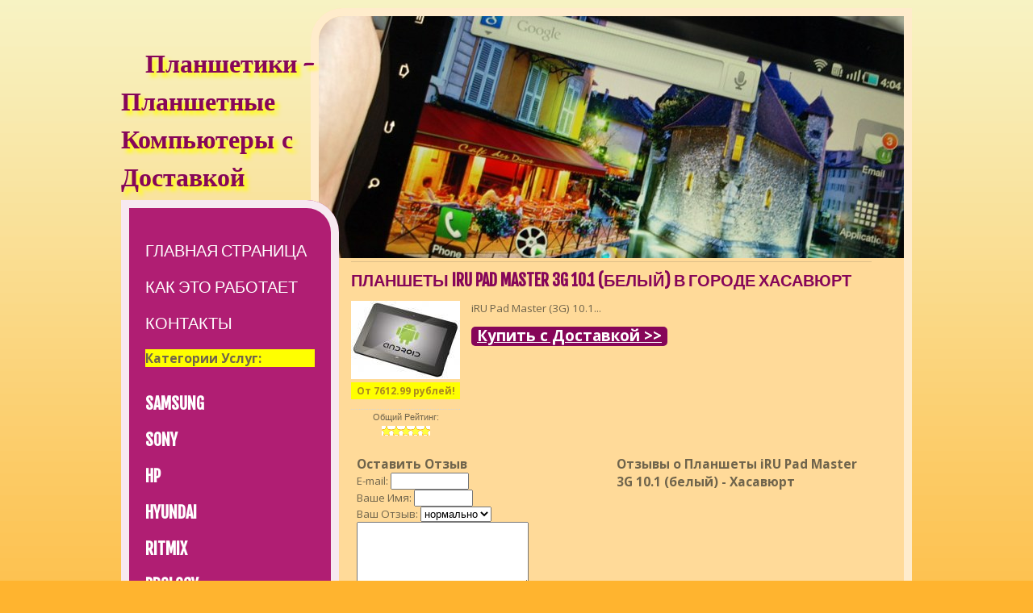

--- FILE ---
content_type: text/html
request_url: http://khasavyurt.planshetiki.com/iru/iru-pad-master-3g-10-1-a45.html
body_size: 3737
content:
<!DOCTYPE html PUBLIC "-//W3C//DTD XHTML 1.0 Strict//EN" "http://www.w3.org/TR/xhtml1/DTD/xhtml1-strict.dtd">
<html xmlns="http://www.w3.org/1999/xhtml">
<head>
<meta http-equiv="Content-Type" content="text/html; charset=utf-8" />
<meta name="description" content="Планшеты iRU Pad Master 3G 10.1 (белый) в городе Хасавюрт" />
<meta name="keywords" content="Планшеты iRU Pad Master 3G 10.1 (белый),IRU,Хасавюрт" />
<title>Планшеты iRU Pad Master 3G 10.1 (белый) в городе Хасавюрт</title>
<link href="https://fonts.googleapis.com/css?family=Satisfy|Fjalla+One|Open+Sans:400,600,700" rel='stylesheet' type='text/css'>
<link href="/planshetiki.css" rel="stylesheet" type="text/css" media="all" />
</head>
<body>
<div id="wrapper">
	<div id="page" class="container">
		<div id="content"> <a href="http://www.planshetiki.com" class="image-style"><img src="/images/planshetiki.jpg" width="725" height="300" alt="Планшетики - Планшетные Компьютеры с Доставкой" /></a>
			
			<div id="box2">
				<h2> Планшеты iRU Pad Master 3G 10.1 (белый) в городе Хасавюрт </h2>
			

			
			
				<p>

				<div style="float:left;margin-right:14px;">	

				<a href="http://www.planshetiki.com/o.php?oid=70&cid=989"><img src="/productimages/iru-pad-master-3g-10_a452c.jpg" border="0"  alt="Планшеты iRU Pad Master 3G 10.1 (белый)"></a>
											
				
				<p align="center" class="offeramountbig">
				<strong>От 7612.99 рублей!</strong>
				</p>
				<p class="offercomment" align="center">
				Общий Рейтинг:<br>
				<img src="http://planshetiki.com/images/0.png" border="0">
				</p>
				</div>
				
				
				
				iRU Pad Master (3G) 10.1...				
				</p>			
			
			<p align="right" class="button-style"><a href="http://www.planshetiki.com/o.php?oid=70&cid=989"><font style="color:white;font-size:19px;font-weight:bold;">Купить с Доставкой >></font></a></p>


			
<table class="globaloffers" width="100%">
<tr>
<td valign="top" width="50%">
<h3>Оставить Отзыв</h3>
<form action="http://www.planshetiki.com/newcomment.php" method="post">
<input type="hidden" name="action" value="addcomment">
<input type="hidden" name="cid" value="989">
<input type="hidden" name="oid" value="70">
<input type="hidden" name="return" value="http://khasavyurt.planshetiki.com/iru/iru-pad-master-3g-10-1-a45.html">
E-mail: <input type="text" size="10" name="email">
<br>
Ваше Имя: <input type="text" size="7" name="name">
<br>
Ваш Отзыв: 

<select name="rating">
<option value="1">ужас</option>
<option value="2">плохо</option>
<option value="3" selected>нормально</option>
<option value="4">хорошо</option>
<option value="5">отлично</option>
</select> 

<br>
<textarea rows="5" cols="24" name="comment"></textarea> 
<br>
<input type="submit" value="Отправить">
</form>
</td>
<td valign="top" width="50%">
<h3>Отзывы о Планшеты iRU Pad Master 3G 10.1 (белый) - Хасавюрт</h3>


</td>
</tr>
</table>
			
			
			
			
			
			
			

			</div>
			<div id="footer">
				<p>&copy; 2013 <a href="http://www.planshetiki.com">PLANSHETIKI.COM</a>
				
				
<center>
<div class='pluso pluso-theme-color pluso-round pluso-small'><div class='pluso-more-container'><a class='pluso-more' href=''></a><ul class='pluso-counter-container'><li></li><li class='pluso-counter'></li><li></li></ul></div><a class='pluso-facebook'></a><a class='pluso-twitter'></a><a class='pluso-vkontakte'></a><a class='pluso-odnoklassniki'></a><a class='pluso-google'></a><a class='pluso-livejournal'></a><a class='pluso-pinterest'></a><a class='pluso-moimir'></a><a class='pluso-yandex'></a><a class='pluso-liveinternet'></a><a class='pluso-bookmark'></a></div>
<script type='text/javascript'>if(!window.pluso){pluso={version:'0.9.2',url:'http://share.pluso.ru/'};h=document.getElementsByTagName('head')[0];l=document.createElement('link');l.href=pluso.url+'pluso.css';l.type='text/css';l.rel='stylesheet';s=document.createElement('script');s.charset='UTF-8';s.src=pluso.url+'pluso.js';h.appendChild(l);h.appendChild(s)}</script>				
</center>
				
				
				</p>
			</div>
		</div>
		<div id="sidebar">
			<div id="logo">
				<h1><a href="http://www.planshetiki.com">Планшетики - Планшетные Компьютеры с Доставкой</a></h1>
			</div>
			<div id="menu" class="box">
				<ul>
					<li><a href="http://www.planshetiki.com">Главная Страница</a></li>
					<li><a href="http://www.planshetiki.com/about.php">Как это Работает</a></li>
					<li><a href="http://www.planshetiki.com/contacts.php">Контакты</a></li>

				</ul>

<h3 style="background:yellow;">Категории Услуг:</h3>			
				
<p><strong><ul class="list date-list"><li><a href="/samsung/">SAMSUNG</a></li><li><a href="/sony/">SONY</a></li><li><a href="/hp/">HP</a></li><li><a href="/hyundai/">HYUNDAI</a></li><li><a href="/ritmix/">RITMIX</a></li><li><a href="/prology/">PROLOGY</a></li><li><a href="/acer/">ACER</a></li><li><a href="/asus/">ASUS</a></li><li><a href="/treelogic/">TREELOGIC</a></li><li><a href="/pocketbook/">POCKETBOOK</a></li><li><a href="/explay/">EXPLAY</a></li><li><a href="/lenovo/">LENOVO</a></li><li><a href="/3q/">3Q</a></li><li><a href="/wacom/">WACOM</a></li><li><a href="/digma/">DIGMA</a></li><li><a href="/apple/">APPLE</a></li><li><a href="/wexler/">WEXLER</a></li><li><a href="/oysters/">OYSTERS</a></li><li><a href="/jointech/">JOINTECH</a></li><li><a href="/iru/">IRU</a></li><li><a href="/prestigio/">PRESTIGIO</a></li><li><a href="/huawei/">HUAWEI</a></li><li><a href="/olt/">OLT</a></li><li><a href="/mireader/">MIREADER</a></li><li><a href="/excimer/">EXCIMER</a></li><li><a href="/mediox/">MEDIOX</a></li><li><a href="/bliss/">BLISS</a></li><li><a href="/rovercomputers/">ROVERCOMPUTERS</a></li><li><a href="/effire/">EFFIRE</a></li><li><a href="/nautilus/">NAUTILUS</a></li><li><a href="/ross-amp-moor/">ROSS&AMP;MOOR</a></li><li><a href="/planshetto/">PLANSHETTO</a></li><li><a href="/boogie-board/">BOOGIE BOARD</a></li><li><a href="/prochie/">ПРОЧИЕ</a></li></ul></strong></p>				
				
<h3 style="background:yellow;">Просто Выберите Ваш Населённый Пункт:</h3>

<br>
<strong style="color:yellow;">ВСЕ ГОРОДА:</strong><br> <a href="http://www.planshetiki.com/all.php" style="font-size:14px;">Алфавитный Список Всех Городов</a>

<br><br>

<strong style="color:yellow;">САМЫЕ ПОПУЛЯРНЫЕ ГОРОДА:</strong>
 <a href="http://moscow.planshetiki.com" style="font-size:35px;">Москва</a>  <a href="http://saint-petersburg.planshetiki.com" style="font-size:21px;">Санкт-Петербург</a>  <a href="http://novosibirsk.planshetiki.com" style="font-size:13px;">Новосибирск</a>  <a href="http://yekaterinburg.planshetiki.com" style="font-size:13px;">Екатеринбург</a>  <a href="http://nizhny-novgorod.planshetiki.com" style="font-size:13px;">Нижний Новгород</a>  <a href="http://samara.planshetiki.com" style="font-size:12px;">Самара</a>  <a href="http://kazan.planshetiki.com" style="font-size:12px;">Казань</a>  <a href="http://omsk.planshetiki.com" style="font-size:12px;">Омск</a>  <a href="http://chelyabinsk.planshetiki.com" style="font-size:12px;">Челябинск</a>  <a href="http://rostov-on-don.planshetiki.com" style="font-size:12px;">Ростов-на-Дону</a>  <a href="http://ufa.planshetiki.com" style="font-size:12px;">Уфа</a>  <a href="http://perm.planshetiki.com" style="font-size:12px;">Пермь</a>  <a href="http://volgograd.planshetiki.com" style="font-size:12px;">Волгоград</a>  <a href="http://krasnoyarsk.planshetiki.com" style="font-size:12px;">Красноярск</a>  <a href="http://voronezh.planshetiki.com" style="font-size:12px;">Воронеж</a>  <a href="http://saratov.planshetiki.com" style="font-size:12px;">Саратов</a>  <a href="http://tolyatti.planshetiki.com" style="font-size:11px;">Тольятти</a>  <a href="http://krasnodar.planshetiki.com" style="font-size:11px;">Краснодар</a>  <a href="http://barnaul.planshetiki.com" style="font-size:11px;">Барнаул</a>  <a href="http://makhachkala.planshetiki.com" style="font-size:11px;">Махачкала</a>  <a href="http://izhevsk.planshetiki.com" style="font-size:11px;">Ижевск</a>  <a href="http://yaroslavl.planshetiki.com" style="font-size:11px;">Ярославль</a>  <a href="http://ulyanovsk.planshetiki.com" style="font-size:11px;">Ульяновск</a>  <a href="http://khabarovsk.planshetiki.com" style="font-size:11px;">Хабаровск</a>  <a href="http://irkutsk.planshetiki.com" style="font-size:11px;">Иркутск</a>  <a href="http://tyumen.planshetiki.com" style="font-size:11px;">Тюмень</a>  <a href="http://novokuznetsk.planshetiki.com" style="font-size:11px;">Новокузнецк</a>  <a href="http://orenburg.planshetiki.com" style="font-size:11px;">Оренбург</a>  <a href="http://kemerovo.planshetiki.com" style="font-size:11px;">Кемерово</a>  <a href="http://ryazan.planshetiki.com" style="font-size:11px;">Рязань</a>  <a href="http://penza.planshetiki.com" style="font-size:11px;">Пенза</a>  <a href="http://naberezhnye-chelny.planshetiki.com" style="font-size:11px;">Набережные Челны</a>  <a href="http://astrakhan.planshetiki.com" style="font-size:11px;">Астрахань</a>  <a href="http://tomsk.planshetiki.com" style="font-size:11px;">Томск</a>  <a href="http://lipetsk.planshetiki.com" style="font-size:11px;">Липецк</a> 				
				
			</div>
		</div>
	</div>
	<div class="clearfix">&nbsp;</div>
</div>

<p align="center">


</p>

<script defer src="https://static.cloudflareinsights.com/beacon.min.js/vcd15cbe7772f49c399c6a5babf22c1241717689176015" integrity="sha512-ZpsOmlRQV6y907TI0dKBHq9Md29nnaEIPlkf84rnaERnq6zvWvPUqr2ft8M1aS28oN72PdrCzSjY4U6VaAw1EQ==" data-cf-beacon='{"version":"2024.11.0","token":"9f99dfda3a854560975593ba47a00235","r":1,"server_timing":{"name":{"cfCacheStatus":true,"cfEdge":true,"cfExtPri":true,"cfL4":true,"cfOrigin":true,"cfSpeedBrain":true},"location_startswith":null}}' crossorigin="anonymous"></script>
</body>
</html>


--- FILE ---
content_type: text/css
request_url: http://khasavyurt.planshetiki.com/planshetiki.css
body_size: 1330
content:

html, body
{
	height: 100%;
}

body
{
	margin-top: 10px;
	margin-bottom: 20px;
	padding: 0px;
	background: #FFB42F url(images/img02.png) repeat-x left top;
	font-family: 'Open Sans', sans-serif;
	font-size: 10pt;
	color: #6F644C;
}

h1, h2, h3
{
	margin: 0;
	padding: 0;
}

h2
{
	text-transform: uppercase;
	font-family: 'Fjalla One', sans-serif;
	color: #860659;
}

p, ol, ul
{
	margin-top: 0px;
}

p
{
	line-height: 180%;
}

strong
{
}

a
{
	color: #860659;
}

a:hover
{
	text-decoration: none;
}

a img
{
	border: none;
}

img.border
{
}

img.alignleft
{
	float: left;
	margin-right: 30px;
}

img.alignright
{
	float: right;
}

img.aligncenter
{
	margin: 0px auto;
}

.image-style img
{
	border-radius: 30px 0px 0px 0px;
}

hr
{
	display: none;
}

/** WRAPPER */

#wrapper
{
	position: relative;
	margin-bottom: 50px;
}

.container
{
	width: 1000px;
	margin: 0px auto;
}

.clearfix
{
	clear: both;
}

/** HEADER */

#header
{
	overflow: hidden;
}

/** LOGO */

#logo
{
}

#logo h1, #logo p
{
	margin: 0px;
	line-height: normal;
	text-shadow: 0.2em 0.2em 0.2em #ff0
	
  
}

#logo h1 a
{
	padding-left: 30px;
	text-decoration: none;
	font-family: 'Satisfy', cursive;
	font-size: 1.20em;
	font-weight: 700;
	color: #860659;
}

/** MENU */

#menu
{
}

#menu ul
{
	margin: 0px;
	padding: 20px 0px 0px 0px;
	list-style: none;
	line-height: normal;
}

#menu li
{
	padding: 0px 0px 20px 0px;
}

#menu a
{
	text-decoration: none;
	text-transform: uppercase;
	font-family: 'Fjalla One', sans-serif;
	font-size: 1.50em;
	color: #FFFFFF;
}

#menu a:hover
{
	text-decoration: underline;
}

/** PAGE */

#page
{
	position: relative;
}

/** CONTENT */

#content
{
	position: absolute;
	right: 10px;
	width: 725px;
	padding: 10px 10px 40px 10px;
	background: #FFDA99;
	box-shadow: inset 0px 0px 0px 10px rgba(255, 255, 255,0.50);
	border-radius: 40px 0px 40px 0px;
}

#content h2 a
{
	display: block;
	padding: 0px 0px 20px 0px;
	text-decoration: none;
	font-size: 1.50em;
	color: #860659;
	font-weight: 400;
}

#content .subtitle
{
	padding: 0px 0px 20px 0px;
	font-size: 2.00em;
	font-weight: 400;
}

#content .post
{
	padding: 40px;
}

#box2 
{
	margin: 0px 40px;
	padding: 10px 0px;
	border-top: 1px solid #DDBE88;
}

/** SIDEBAR */

#sidebar
{
	position: absolute;
	width: 270px;
	left: 10px;
	top: 50px;
}

.box
{
	overflow: hidden;
	padding: 30px 30px;
	background: #B01E73;
	box-shadow: inset 0px 0px 0px 10px rgba(255, 255, 255,0.90);
	border-radius: 0px 40px 0px 40px;
}

/* Footer */

#footer
{
	margin: 0px 40px;
	border-top: 1px solid #DDBE88;
}

#footer p
{
	padding: 30px 0px 0px 0px;
	text-align: center;
}

#footer a
{
}

.border
{
}

/** LIST STYLE 1 */

ul.style1 {
	margin: 0px;
	padding: 10px 0px 0px 0px;
	list-style: none;
}

ul.style1 li {
	clear: both;
	margin-bottom: 25px;
	padding: 30px 0px 40px 0px;
	border-top: 1px solid #DDBE88;
}

ul.style1 h3 {
	padding-bottom: 5px;
	font-size: 14px;
	color: #574E3C;
}

ul.style1 p {
	line-height: 150%;
}

ul.style1 .button-style {
	float: left;
	margin-top: 0px;
}

ul.style1 .first {
	padding-top: 0px;
	border-top: none;
	box-shadow: none;
}


.offeramount { font-size:12px;background:yellow;color:#993300;line-height:14px; }
.offeramountbig { font-size:12px;color:#AA8822;background:yellow; } 
.offercomment { font-size:11px;font-family:sans-serif;border-top: dotted 1px #D6D6D6; } 
.commentname { font-size:14px;font-family:sans-serif;  }
.newshead { font-size:12px;font-weight:bold;line-height:14px; } 
.newstext { font-size:11px;line-height:12px; } 


.button-style {
	display: inline-block;
	padding: 5px 7px;
	background: #860659;
	border-radius: 5px;
	line-height:12px;
}


div td .button-style a {
	letter-spacing: 1px;
	text-decoration: none;
	text-transform: uppercase;
	font-family: 'Arial', sans-serif;
	font-weight: bold;
	font-size: 12px;
	color:#FFA;
	text-shadow: 1px 1px 0px #003300;
	
}

.globaloffers td { padding:5px; }





